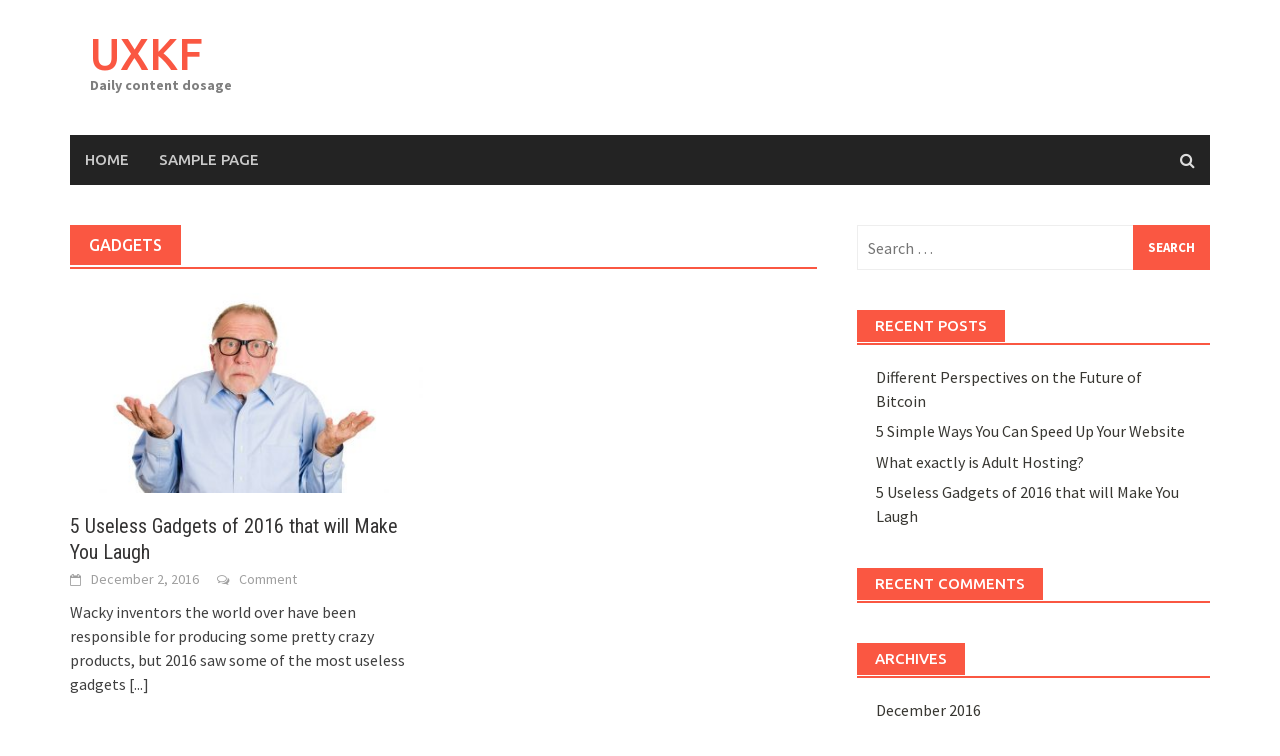

--- FILE ---
content_type: text/html; charset=UTF-8
request_url: http://uxkf.com/category/gadgets/
body_size: 4720
content:
<!DOCTYPE html>
<html lang="en-US">
<head>
<meta charset="UTF-8">
<meta name="viewport" content="width=device-width, initial-scale=1">
<link rel="profile" href="http://gmpg.org/xfn/11">
<link rel="pingback" href="http://uxkf.com/xmlrpc.php">
<title>Gadgets &#8211; UXKF</title>
<link rel='dns-prefetch' href='//fonts.googleapis.com' />
<link rel='dns-prefetch' href='//s.w.org' />
<link rel="alternate" type="application/rss+xml" title="UXKF &raquo; Feed" href="http://uxkf.com/feed/" />
<link rel="alternate" type="application/rss+xml" title="UXKF &raquo; Comments Feed" href="http://uxkf.com/comments/feed/" />
<link rel="alternate" type="application/rss+xml" title="UXKF &raquo; Gadgets Category Feed" href="http://uxkf.com/category/gadgets/feed/" />
		<script type="text/javascript">
			window._wpemojiSettings = {"baseUrl":"https:\/\/s.w.org\/images\/core\/emoji\/12.0.0-1\/72x72\/","ext":".png","svgUrl":"https:\/\/s.w.org\/images\/core\/emoji\/12.0.0-1\/svg\/","svgExt":".svg","source":{"concatemoji":"http:\/\/uxkf.com\/wp-includes\/js\/wp-emoji-release.min.js?ver=5.3.20"}};
			!function(e,a,t){var n,r,o,i=a.createElement("canvas"),p=i.getContext&&i.getContext("2d");function s(e,t){var a=String.fromCharCode;p.clearRect(0,0,i.width,i.height),p.fillText(a.apply(this,e),0,0);e=i.toDataURL();return p.clearRect(0,0,i.width,i.height),p.fillText(a.apply(this,t),0,0),e===i.toDataURL()}function c(e){var t=a.createElement("script");t.src=e,t.defer=t.type="text/javascript",a.getElementsByTagName("head")[0].appendChild(t)}for(o=Array("flag","emoji"),t.supports={everything:!0,everythingExceptFlag:!0},r=0;r<o.length;r++)t.supports[o[r]]=function(e){if(!p||!p.fillText)return!1;switch(p.textBaseline="top",p.font="600 32px Arial",e){case"flag":return s([127987,65039,8205,9895,65039],[127987,65039,8203,9895,65039])?!1:!s([55356,56826,55356,56819],[55356,56826,8203,55356,56819])&&!s([55356,57332,56128,56423,56128,56418,56128,56421,56128,56430,56128,56423,56128,56447],[55356,57332,8203,56128,56423,8203,56128,56418,8203,56128,56421,8203,56128,56430,8203,56128,56423,8203,56128,56447]);case"emoji":return!s([55357,56424,55356,57342,8205,55358,56605,8205,55357,56424,55356,57340],[55357,56424,55356,57342,8203,55358,56605,8203,55357,56424,55356,57340])}return!1}(o[r]),t.supports.everything=t.supports.everything&&t.supports[o[r]],"flag"!==o[r]&&(t.supports.everythingExceptFlag=t.supports.everythingExceptFlag&&t.supports[o[r]]);t.supports.everythingExceptFlag=t.supports.everythingExceptFlag&&!t.supports.flag,t.DOMReady=!1,t.readyCallback=function(){t.DOMReady=!0},t.supports.everything||(n=function(){t.readyCallback()},a.addEventListener?(a.addEventListener("DOMContentLoaded",n,!1),e.addEventListener("load",n,!1)):(e.attachEvent("onload",n),a.attachEvent("onreadystatechange",function(){"complete"===a.readyState&&t.readyCallback()})),(n=t.source||{}).concatemoji?c(n.concatemoji):n.wpemoji&&n.twemoji&&(c(n.twemoji),c(n.wpemoji)))}(window,document,window._wpemojiSettings);
		</script>
		<style type="text/css">
img.wp-smiley,
img.emoji {
	display: inline !important;
	border: none !important;
	box-shadow: none !important;
	height: 1em !important;
	width: 1em !important;
	margin: 0 .07em !important;
	vertical-align: -0.1em !important;
	background: none !important;
	padding: 0 !important;
}
</style>
	<link rel='stylesheet' id='wp-block-library-css'  href='http://uxkf.com/wp-includes/css/dist/block-library/style.min.css?ver=5.3.20' type='text/css' media='all' />
<link rel='stylesheet' id='font-awesome-css'  href='http://uxkf.com/wp-content/themes/awaken/css/font-awesome.min.css?ver=4.4.0' type='text/css' media='all' />
<link rel='stylesheet' id='bootstrap.css-css'  href='http://uxkf.com/wp-content/themes/awaken/css/bootstrap.min.css?ver=all' type='text/css' media='all' />
<link rel='stylesheet' id='awaken-style-css'  href='http://uxkf.com/wp-content/themes/awaken/style.css?ver=5.3.20' type='text/css' media='all' />
<link rel='stylesheet' id='awaken-fonts-css'  href='//fonts.googleapis.com/css?family=Ubuntu%3A400%2C500%7CSource+Sans+Pro%3A400%2C600%2C700%2C400italic%7CRoboto+Condensed%3A400italic%2C700%2C400&#038;subset=latin%2Clatin-ext' type='text/css' media='all' />
<link rel='stylesheet' id='add-flex-css-css'  href='http://uxkf.com/wp-content/themes/awaken/css/flexslider.css?ver=5.3.20' type='text/css' media='screen' />
<script type='text/javascript' src='http://uxkf.com/wp-includes/js/jquery/jquery.js?ver=1.12.4-wp'></script>
<script type='text/javascript' src='http://uxkf.com/wp-includes/js/jquery/jquery-migrate.min.js?ver=1.4.1'></script>
<script type='text/javascript' src='http://uxkf.com/wp-content/themes/awaken/js/scripts.js?ver=5.3.20'></script>
<!--[if lt IE 9]>
<script type='text/javascript' src='http://uxkf.com/wp-content/themes/awaken/js/respond.min.js?ver=5.3.20'></script>
<![endif]-->
<!--[if lt IE 9]>
<script type='text/javascript' src='http://uxkf.com/wp-content/themes/awaken/js/html5shiv.js?ver=5.3.20'></script>
<![endif]-->
<link rel='https://api.w.org/' href='http://uxkf.com/wp-json/' />
<link rel="EditURI" type="application/rsd+xml" title="RSD" href="http://uxkf.com/xmlrpc.php?rsd" />
<link rel="wlwmanifest" type="application/wlwmanifest+xml" href="http://uxkf.com/wp-includes/wlwmanifest.xml" /> 
<meta name="generator" content="WordPress 5.3.20" />
<style></style><style type="text/css">.recentcomments a{display:inline !important;padding:0 !important;margin:0 !important;}</style></head>

<body class="archive category category-gadgets category-3">
<div id="page" class="hfeed site">
	<a class="skip-link screen-reader-text" href="#content">Skip to content</a>
	<header id="masthead" class="site-header" role="banner">
		
	
	<div class="site-branding">
		<div class="container">
			<div class="site-brand-container">
										<div class="site-title-text">
							<h1 class="site-title"><a href="http://uxkf.com/" rel="home">UXKF</a></h1>
							<h2 class="site-description">Daily content dosage</h2>
						</div>
							</div><!-- .site-brand-container -->
						
		</div>
	</div>

	<div class="container">
		<div class="awaken-navigation-container">
			<nav id="site-navigation" class="main-navigation cl-effect-10" role="navigation">
				<div class="menu"><ul>
<li ><a href="http://uxkf.com/">Home</a></li><li class="page_item page-item-2"><a href="http://uxkf.com/sample-page/">Sample Page</a></li>
</ul></div>
			</nav><!-- #site-navigation -->
			<a href="#" class="navbutton" id="main-nav-button">Main Menu</a>
			<div class="responsive-mainnav"></div>

							<div class="awaken-search-button-icon"></div>
				<div class="awaken-search-box-container">
					<div class="awaken-search-box">
						<form action="http://uxkf.com/" id="awaken-search-form" method="get">
							<input type="text" value="" name="s" id="s" />
							<input type="submit" value="Search" />
						</form>
					</div><!-- th-search-box -->
				</div><!-- .th-search-box-container -->
			
		</div><!-- .awaken-navigation-container-->
	</div><!-- .container -->
	</header><!-- #masthead -->

	<div id="content" class="site-content">
		<div class="container">

	<div class="row">
<div class="col-xs-12 col-sm-6 col-md-8 ">
	<section id="primary" class="content-area">
		<main id="main" class="site-main" role="main">

		
			<header class="archive-page-header">
				<h1 class="archive-page-title">
					Gadgets				</h1>

			</header><!-- .page-header -->
            						<div class="row">
			
				<div class="col-xs-12 col-sm-6 col-md-6">
<article id="post-1" class="genaral-post-item post-1 post type-post status-publish format-standard has-post-thumbnail hentry category-gadgets category-technology">
			<figure class="genpost-featured-image">
			<a href="http://uxkf.com/useless-gadgets/" title="5 Useless Gadgets of 2016 that will Make You Laugh"><img width="388" height="220" src="http://uxkf.com/wp-content/uploads/2016/12/Useless-Gadgets-388x220.jpg" class="attachment-featured size-featured wp-post-image" alt="" /></a>
		</figure>
	
	<header class="genpost-entry-header">
		<h2 class="genpost-entry-title"><a href="http://uxkf.com/useless-gadgets/" rel="bookmark">5 Useless Gadgets of 2016 that will Make You Laugh</a></h2>
					<div class="genpost-entry-meta">
				<span class="posted-on"><a href="http://uxkf.com/useless-gadgets/" rel="bookmark"><time class="entry-date published" datetime="2016-12-02T13:32:11+00:00">December 2, 2016</time><time class="updated" datetime="2016-12-02T14:31:04+00:00">December 2, 2016</time></a></span><span class="byline"><span class="author vcard"><a class="url fn n" href="http://uxkf.com/author/admin/">admin</a></span></span>			                        		<span class="comments-link"><a href="http://uxkf.com/useless-gadgets/#respond">Comment</a></span>
            						</div><!-- .entry-meta -->
			</header><!-- .entry-header -->

	<div class="genpost-entry-content">
		Wacky inventors the world over have been responsible for producing some pretty crazy products, but 2016 saw some of the most useless gadgets 
<a class="moretag" href="http://uxkf.com/useless-gadgets/"> [...]</a>			</div><!-- .entry-content -->
</article><!-- #post-## -->
</div>							
			<div class="col-xs-12 col-sm-12 col-md-12">
							</div>
		</div><!-- .row -->

		
		</main><!-- #main -->
	</section><!-- #primary -->

</div><!-- .bootstrap cols -->
<div class="col-xs-12 col-sm-6 col-md-4">
	
<div id="secondary" class="main-widget-area" role="complementary">
	<aside id="search-2" class="widget widget_search"><form role="search" method="get" class="search-form" action="http://uxkf.com/">
				<label>
					<span class="screen-reader-text">Search for:</span>
					<input type="search" class="search-field" placeholder="Search &hellip;" value="" name="s" />
				</label>
				<input type="submit" class="search-submit" value="Search" />
			</form></aside>		<aside id="recent-posts-2" class="widget widget_recent_entries">		<div class="widget-title-container"><h2 class="widget-title">Recent Posts</h2></div>		<ul>
											<li>
					<a href="http://uxkf.com/future-of-bitcoin/">Different Perspectives on the Future of Bitcoin</a>
									</li>
											<li>
					<a href="http://uxkf.com/5-simple-ways-you-can-speed-up-your-website/">5 Simple Ways You Can Speed Up Your Website</a>
									</li>
											<li>
					<a href="http://uxkf.com/adult-hosting/">What exactly is Adult Hosting?</a>
									</li>
											<li>
					<a href="http://uxkf.com/useless-gadgets/">5 Useless Gadgets of 2016 that will Make You Laugh</a>
									</li>
					</ul>
		</aside><aside id="recent-comments-2" class="widget widget_recent_comments"><div class="widget-title-container"><h2 class="widget-title">Recent Comments</h2></div><ul id="recentcomments"></ul></aside><aside id="archives-2" class="widget widget_archive"><div class="widget-title-container"><h2 class="widget-title">Archives</h2></div>		<ul>
				<li><a href='http://uxkf.com/2016/12/'>December 2016</a></li>
		</ul>
			</aside><aside id="categories-2" class="widget widget_categories"><div class="widget-title-container"><h2 class="widget-title">Categories</h2></div>		<ul>
				<li class="cat-item cat-item-4"><a href="http://uxkf.com/category/adult/">Adult</a>
</li>
	<li class="cat-item cat-item-3 current-cat"><a aria-current="page" href="http://uxkf.com/category/gadgets/">Gadgets</a>
</li>
	<li class="cat-item cat-item-6"><a href="http://uxkf.com/category/money/">Money</a>
</li>
	<li class="cat-item cat-item-2"><a href="http://uxkf.com/category/technology/">Technology</a>
</li>
	<li class="cat-item cat-item-5"><a href="http://uxkf.com/category/websites/">Websites</a>
</li>
		</ul>
			</aside><aside id="meta-2" class="widget widget_meta"><div class="widget-title-container"><h2 class="widget-title">Meta</h2></div>			<ul>
						<li><a href="http://uxkf.com/wp-login.php">Log in</a></li>
			<li><a href="http://uxkf.com/feed/">Entries feed</a></li>
			<li><a href="http://uxkf.com/comments/feed/">Comments feed</a></li>
			<li><a href="https://wordpress.org/">WordPress.org</a></li>			</ul>
			</aside></div><!-- #secondary -->
</div><!-- .bootstrap cols -->
</div><!-- .row -->
		</div><!-- container -->
	</div><!-- #content -->

	<footer id="colophon" class="site-footer" role="contentinfo">
		<div class="container">
			<div class="row">
				<div class="footer-widget-area">
					<div class="col-md-4">
						<div class="left-footer">
							<div class="widget-area" role="complementary">
								
															</div><!-- .widget-area -->
						</div>
					</div>
					
					<div class="col-md-4">
						<div class="mid-footer">
							<div class="widget-area" role="complementary">
								
															</div><!-- .widget-area -->						
						</div>
					</div>

					<div class="col-md-4">
						<div class="right-footer">
							<div class="widget-area" role="complementary">
								
															</div><!-- .widget-area -->				
						</div>
					</div>						
				</div><!-- .footer-widget-area -->
			</div><!-- .row -->
		</div><!-- .container -->	

		<div class="footer-site-info">	
			<div class="container">
				<div class="row">
					<div class="col-xs-12 col-md-6 col-sm-6">
						Copyright &#169; 2026 <a href="http://uxkf.com/" title="UXKF" >UXKF</a>.					</div>
					<div class="col-xs-12 col-md-6 col-sm-6 fr">
						<div class="th-copyright">
							Proudly powered by <a href="http://wordpress.org" target="_blank" title="WordPress">WordPress</a>.							<span class="sep"> | </span>
							Theme: Awaken by <a href="http://themezhut.com/themes/awaken" target="_blank" rel="designer">ThemezHut</a>.						</div>
					</div>
				</div><!-- .row -->
			</div><!-- .container -->
		</div><!-- .site-info -->
	</footer><!-- #colophon -->
</div><!-- #page -->

<script type='text/javascript' src='http://uxkf.com/wp-content/themes/awaken/js/navigation.js?ver=20120206'></script>
<script type='text/javascript' src='http://uxkf.com/wp-content/themes/awaken/js/bootstrap.min.js?ver=5.3.20'></script>
<script type='text/javascript' src='http://uxkf.com/wp-content/themes/awaken/js/skip-link-focus-fix.js?ver=20130115'></script>
<script type='text/javascript' src='http://uxkf.com/wp-content/themes/awaken/js/jquery.flexslider-min.js?ver=5.3.20'></script>
<script type='text/javascript' src='http://uxkf.com/wp-content/themes/awaken/js/awaken.slider.js?ver=5.3.20'></script>
<script type='text/javascript' src='http://uxkf.com/wp-includes/js/wp-embed.min.js?ver=5.3.20'></script>

<script defer src="https://static.cloudflareinsights.com/beacon.min.js/vcd15cbe7772f49c399c6a5babf22c1241717689176015" integrity="sha512-ZpsOmlRQV6y907TI0dKBHq9Md29nnaEIPlkf84rnaERnq6zvWvPUqr2ft8M1aS28oN72PdrCzSjY4U6VaAw1EQ==" data-cf-beacon='{"version":"2024.11.0","token":"c4b7a8a1b3d14bc3a7bd65c5f084737e","r":1,"server_timing":{"name":{"cfCacheStatus":true,"cfEdge":true,"cfExtPri":true,"cfL4":true,"cfOrigin":true,"cfSpeedBrain":true},"location_startswith":null}}' crossorigin="anonymous"></script>
</body>
</html>